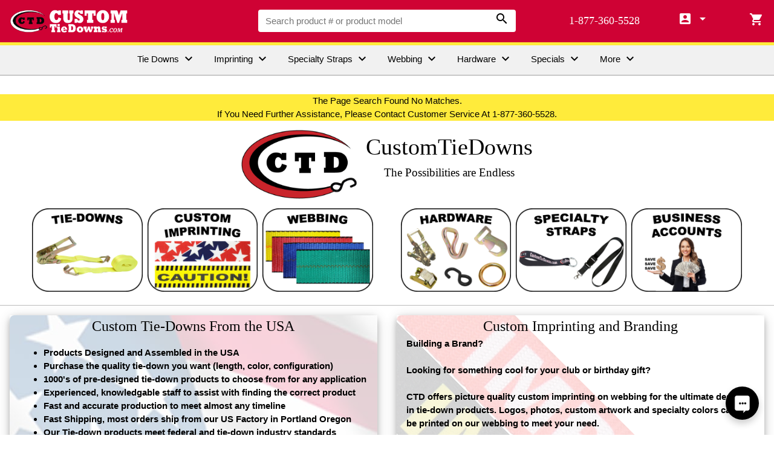

--- FILE ---
content_type: text/html; charset=UTF-8
request_url: https://customtiedowns.com/privacy.php?catlist=1&store=1
body_size: 12305
content:




	<!DOCTYPE HTML>
<html>
<!-----------------------------------------------------------------------------------------
	CustomTieDowns.com Public Head
------------------------------------------------------------------------------------------>
<head>
	
	<!-----------------------------------------------------------------------------------------
		TAG MANAGER
	------------------------------------------------------------------------------------------>
	<!-- Google Tag Manager -->
	<script>(function(w,d,s,l,i){w[l]=w[l]||[];w[l].push({'gtm.start':
	new Date().getTime(),event:'gtm.js'});var f=d.getElementsByTagName(s)[0],
	j=d.createElement(s),dl=l!='dataLayer'?'&l='+l:'';j.async=true;j.src=
	'https://www.googletagmanager.com/gtm.js?id='+i+dl;f.parentNode.insertBefore(j,f);
	})(window,document,'script','dataLayer','GTM-P9987TF');
	
	</script>
	
		
	<!-----------------------------------------------------------------------------------------
		META TAGS
	------------------------------------------------------------------------------------------>
	<meta name="viewport" content="width=device-width, initial-scale=1" />
	<meta charset="UTF-8">
	<meta name="description" content=""/>
	<meta name="keywords" content="" />
	<meta name="referrer" content="no-referrer-when-downgrade">
	
	<!-----------------------------------------------------------------------------------------
		PAGE TITLE
	------------------------------------------------------------------------------------------>
	<title>No Search Match</title>
	
	<!-----------------------------------------------------------------------------------------
		STYLESHEETS
	------------------------------------------------------------------------------------------>
		
	<!----------------------------------------------
		COMMON STYLESHEETS
	----------------------------------------------->

	<link rel="stylesheet" href="https://ctdusa.com/css/w3.css?1769971480">
	<link rel="stylesheet" href="https://fonts.googleapis.com/css?family=Lato">
	<link rel="stylesheet" href="https://fonts.googleapis.com/icon?family=Material+Icons">
	<link rel="stylesheet" href="https://cdnjs.cloudflare.com/ajax/libs/font-awesome/4.7.0/css/font-awesome.min.css">
	<link rel="stylesheet" href="https://ctdusa.com/css/ctd-common.css?1769971480">
	<link rel="stylesheet" href="https://ctdusa.com/css/w3-food-colors.css?1769971480">

	<!-- w3 School Stylesheets
		<link rel="stylesheet" href="https://www.w3schools.com/w3css/4/w3.css">
		<link rel="stylesheet" href="https://www.w3schools.com/lib/w3-colors-safety.css">
		<link rel="stylesheet" href="https://www.w3schools.com/lib/w3-colors-highway.css">
	-->
	
	<!------------------------------------------
		DOMAIN STYLESHEETS
	-----------------------------------------
	<link href="/css/layout.css" rel="stylesheet" type="text/css">-->
	<link href="/css/style.css?1769971480" rel="stylesheet" type="text/css">
	
</head>	
	<body>
		
		<!----------------------------------------------------------------------
			Tag Manager Body Code
		----------------------------------------------------------------------->
		<!-- Google Tag Manager (noscript) -->
		<noscript><iframe src="https://www.googletagmanager.com/ns.html?id=GTM-P9987TF"
		height="0" width="0" style="display:none;visibility:hidden"></iframe></noscript>
		<!-- End Google Tag Manager (noscript) -->

		<!----------------------------------------------------------------------
			Left Menu Code
		----------------------------------------------------------------------->
		

<!-- Left Sidebar Overlay small/medium screens -->
<div class="w3-sidebar w3-bar-block w3-light-grey w3-card w3-animate-left"
     style="display:none;z-index:1000;"
     id="leftSidebar">

    <!-- close button -->
    <button class="w3-bar-item w3-button w3-large w3-border-bottom"
            onclick="closeLeftMenuOver()"
            style="height:70px;">
        <i class="material-icons" style="vertical-align:middle;">&#xE5D2;</i> Close Menu
    </button>

    <!-- static links -->
    <a href="/index.php" class="w3-bar-item w3-button w3-border-bottom">Home</a>

            <!-- Accordion trigger -->
        <a id="btn_lnav_124_sm"
           href="#"
           class="w3-bar-item w3-button w3-border-bottom"
           onclick="w3_open_lacc('lnav_124_sm');return false;">
            Tie Downs            <i class="material-icons" style="vertical-align:bottom;">&#xe5cf;</i>
        </a>

        <!-- Accordion content -->
        <div id="lnav_124_sm"
             class="w3-pale-yellow w3-border-bottom w3-hide">
            <a href="/tie-downs/3-point-tie-downs" class="w3-bar-item w3-button">3 Point Tie-Downs</a><a href="/tie-downs/tie-down-accessories" class="w3-bar-item w3-button">Accessories</a><a href="/tie-downs/anchoring-straps" class="w3-bar-item w3-button">Anchoring Straps</a><a href="/tie-downs/atv-and-motorcycle" class="w3-bar-item w3-button">Atv And Motorcycle</a><a href="/tie-downs/boat-tie-downs" class="w3-bar-item w3-button">Boat And Marine</a><a href="/tie-downs/cam-buckle-tie-downs" class="w3-bar-item w3-button">Cam Buckle Tie-Downs</a><a href="/tie-downs/canoe-and-watersports" class="w3-bar-item w3-button">Canoe & Watersports</a><a href="/tie-downs/car-and-auto" class="w3-bar-item w3-button">Car And Auto</a><a href="/tie-downs/cinch-straps" class="w3-bar-item w3-button">Cinch Straps</a><a href="/tie-downs/circular-straps" class="w3-bar-item w3-button">Circular Straps</a><a href="/tie-downs/e-track-tie-downs" class="w3-bar-item w3-button">E-track Tie-Downs</a><a href="/tie-downs/endless-loop-tie-downs" class="w3-bar-item w3-button">Endless Loop Tie-Downs</a><a href="/tie-downs/flatbed-and-trailer" class="w3-bar-item w3-button">Flatbed And Trailer</a><a href="/tie-downs/hook-and-loop-straps" class="w3-bar-item w3-button">Hook And Loop Straps</a><a href="/tie-downs/l-track-tie-downs" class="w3-bar-item w3-button">L-track Tie-Downs</a><a href="/tie-downs/loop-straps" class="w3-bar-item w3-button">Loop Straps</a><a href="/tie-downs/overcenter-buckle-tie-downs" class="w3-bar-item w3-button">Overcenter Buckle Straps</a><a href="/tie-downs/quick-adjust-tie-downs" class="w3-bar-item w3-button">Quick Adjust Tie-Downs</a><a href="/tie-downs/quick-release-tie-downs" class="w3-bar-item w3-button">Quick Release Tie-Downs</a><a href="/tie-downs/rack-straps" class="w3-bar-item w3-button">Rack-Straps</a><a href="/tie-downs/ratchet-strap-tie-downs" class="w3-bar-item w3-button">Ratchet Straps</a><a href="/tie-downs/replacement-straps" class="w3-bar-item w3-button">Replacement Straps</a><a href="/tie-downs/retractable-ratchet-straps" class="w3-bar-item w3-button">Retractable Ratchet Straps</a><a href="/tie-downs/side-curtain-trailers" class="w3-bar-item w3-button">Side Curtain Trailers</a><a href="/tie-downs/side-release-tie-downs" class="w3-bar-item w3-button">Side Release Tie-Downs</a><a href="/tie-downs/snowmobile" class="w3-bar-item w3-button">Snowmobile</a><a href="/tie-downs/spring-buckle-tie-downs" class="w3-bar-item w3-button">Spring Buckle Tie-Downs</a><a href="/tie-downs/stainless-steel-tie-downs" class="w3-bar-item w3-button">Stainless Steel</a><a href="/tie-downs/strap-extenders" class="w3-bar-item w3-button">Strap Extenders</a><a href="/tie-downs/tarp-straps" class="w3-bar-item w3-button">Tarp Straps</a><a href="/tie-downs/tent-tie-downs" class="w3-bar-item w3-button">Tent Tie-Downs</a><a href="/tie-downs/towing" class="w3-bar-item w3-button">Towing</a><a href="/tie-downs/van-and-truck-interior" class="w3-bar-item w3-button">Van And Truck Interior</a><a href="/tie-downs/winch-straps" class="w3-bar-item w3-button">Winch Straps</a>        </div>
            <!-- Accordion trigger -->
        <a id="btn_lnav_234_sm"
           href="#"
           class="w3-bar-item w3-button w3-border-bottom"
           onclick="w3_open_lacc('lnav_234_sm');return false;">
            Specialty Straps            <i class="material-icons" style="vertical-align:bottom;">&#xe5cf;</i>
        </a>

        <!-- Accordion content -->
        <div id="lnav_234_sm"
             class="w3-pale-yellow w3-border-bottom w3-hide">
            <a href="/specialty-straps/adjustable-straps" class="w3-bar-item w3-button">Adjustable Straps</a><a href="/specialty-straps/belt-straps" class="w3-bar-item w3-button">Belt Straps</a><a href="/specialty-straps/grommet-straps" class="w3-bar-item w3-button">Grommet Straps</a><a href="/specialty-straps/key-chains" class="w3-bar-item w3-button">Key Chains</a><a href="/specialty-straps/lanyards" class="w3-bar-item w3-button">Lanyards</a><a href="/specialty-straps/musical-instrument-straps" class="w3-bar-item w3-button">Musical Instrument Straps</a><a href="/specialty-straps/shoulder-straps" class="w3-bar-item w3-button">Shoulder Straps</a><a href="/specialty-straps/yoga-straps" class="w3-bar-item w3-button">Yoga Straps</a>        </div>
            <!-- Accordion trigger -->
        <a id="btn_lnav_76_sm"
           href="#"
           class="w3-bar-item w3-button w3-border-bottom"
           onclick="w3_open_lacc('lnav_76_sm');return false;">
            Webbing            <i class="material-icons" style="vertical-align:bottom;">&#xe5cf;</i>
        </a>

        <!-- Accordion content -->
        <div id="lnav_76_sm"
             class="w3-pale-yellow w3-border-bottom w3-hide">
            <a href="/webbing/polyester-webbing" class="w3-bar-item w3-button">Polyester Webbing</a><a href="/webbing/sublimated-polyester-webbing" class="w3-bar-item w3-button">Custom Printed Polyester</a><a href="/webbing/nylon-webbing" class="w3-bar-item w3-button">Nylon Webbing</a><a href="/webbing/polypropylene-webbing" class="w3-bar-item w3-button">Polypropylene Webbing</a><a href="/webbing/protective-sleeve" class="w3-bar-item w3-button">Protective Sleeve</a><a href="/webbing/elastic" class="w3-bar-item w3-button">Elastic</a><a href="/webbing/hook-and-loop" class="w3-bar-item w3-button">Hook And Loop</a>        </div>
            <!-- Accordion trigger -->
        <a id="btn_lnav_324_sm"
           href="#"
           class="w3-bar-item w3-button w3-border-bottom"
           onclick="w3_open_lacc('lnav_324_sm');return false;">
            Hardware            <i class="material-icons" style="vertical-align:bottom;">&#xe5cf;</i>
        </a>

        <!-- Accordion content -->
        <div id="lnav_324_sm"
             class="w3-pale-yellow w3-border-bottom w3-hide">
            <a href="/hardware/buckle-hardware" class="w3-bar-item w3-button">Buckle Hardware</a><a href="/hardware/grommets" class="w3-bar-item w3-button">Grommets</a><a href="/hardware/hooks" class="w3-bar-item w3-button">Hooks, Rings & Fittings</a><a href="/hardware/plastic-hardware" class="w3-bar-item w3-button">Plastic Hardware</a>        </div>
            <!-- Accordion trigger -->
        <a id="btn_lnav_392_sm"
           href="#"
           class="w3-bar-item w3-button w3-border-bottom"
           onclick="w3_open_lacc('lnav_392_sm');return false;">
            Specials And Closeouts            <i class="material-icons" style="vertical-align:bottom;">&#xe5cf;</i>
        </a>

        <!-- Accordion content -->
        <div id="lnav_392_sm"
             class="w3-pale-yellow w3-border-bottom w3-hide">
                    </div>
    
    <!-- more static links -->
    <a href="/imprinting.php"          class="w3-bar-item w3-button w3-border-bottom">Custom Imprinting</a>
    <a href="/sewn_loops.php"          class="w3-bar-item w3-button w3-border-bottom">Sewn Loop Styles</a>
    <a href="/stainless_steel.php"     class="w3-bar-item w3-button w3-border-bottom">Stainless Steel</a>
    <a href="/grommets.php"            class="w3-bar-item w3-button w3-border-bottom">Grommet Sizes</a>
    <a href="/tags-labels"             class="w3-bar-item w3-button w3-border-bottom">Tags and Labels</a>
	<a href="/country-of-origin"       class="w3-bar-item w3-button w3-border-bottom">Country of Origin</a>
	<a href="/webbing-comparison"      class="w3-bar-item w3-button w3-border-bottom">Webbing Comparison</a>
	<a href="/webbing-weaves"          class="w3-bar-item w3-button w3-border-bottom">Webbing Weaves</a>
    <a href="/account-application"     class="w3-bar-item w3-button w3-border-bottom" target="_blank">Business Account Application</a>
    <a href="https://ctdusa.com/club-ctd"
       class="w3-bar-item w3-button w3-border-bottom"
       target="_blank">Club CTD Newsletter</a>

    <!-- ================================================================
         My Account accordion (added at the very bottom, per your request)
         ================================================================= -->
    <a id="btn_lnav_account_sm"
       href="#"
       class="w3-bar-item w3-button w3-border-bottom"
       onclick="w3_open_lacc('lnav_account_sm');return false;">
        My&nbsp;Account
        <i class="material-icons" style="vertical-align:bottom;">&#xe5cf;</i>
    </a>

    <div id="lnav_account_sm"
         class="w3-pale-yellow w3-border-bottom w3-hide">

        <!-- account panes -->
        <a href="/account?pane=contacts"    class="w3-bar-item w3-button">Contacts</a>
        <a href="/account?pane=orders"      class="w3-bar-item w3-button">Orders</a>
        <a href="/account?pane=products"    class="w3-bar-item w3-button">Products</a>
        <a href="/account?pane=artwork"     class="w3-bar-item w3-button">Artwork</a>
        <a href="/account?pane=location"    class="w3-bar-item w3-button">Account&nbsp;Location&nbsp;Information</a>
        <a href="/account?pane=information" class="w3-bar-item w3-button">Account&nbsp;Information</a>

        <hr style="margin:4px 0;">

                    <!-- sign-in -->
            <a href="/login"
               class="w3-bar-item w3-button w3-food-cherry w3-small">
                Sign&nbsp;In
            </a>
            </div>

</div>



<!-- Small Screen Overlay for Main section when Sidebar is engaged -->
<div class="w3-overlay" onclick="closeLeftMenuOver()" style="cursor:pointer;z-index:999;" id="myOverlay"></div>		
		<!---------------------------------------------------------------------------------------
		 		--------------------------------------------------------------------------
			 		MAIN Div Container for all viewable page elements
			 	--------------------------------------------------------------------------
		----------------------------------------------------------------------------------------->
		<div id="main"> 
			
			<!----------------------------------------------------------------------
				Top header row including search input
			----------------------------------------------------------------------->
			<!---------------------------------------------------------------------------------
	Message Row 
---------------------------------------------------------------------------------->

<div class="w3-row w3-food-cherry" id="top" style="z-index:900;">
	<!---------------------------------------------------------------------------------
		Header row
	---------------------------------------------------------------------------------->
	<div class="w3-row w3-food-cherry">

		<!---------------------------------------------------------------------------------
			Left most column using 12 column grid, includes logo
		---------------------------------------------------------------------------------->
		<div class="w3-col s2 m2 l4 w3-left">
			<div class="w3-cell-row" style="height:70px;">
				<div class="w3-cell w3-cell-middle w3-hide-small w3-hide-medium">
					<div class="w3-cell-row">
						<!---------------------------------------------------------------------------------
							Logo Div for Large Screens
						---------------------------------------------------------------------------------->
						<div class="w3-cell w3-cell-middle">
							<a href="/" class="w3-hide-small w3-hide-medium">
								<img src="https://images.ctdusa.com/domains/customtiedowns/logo/ctd_logo_stacked_300.png?1769971480" class="w3-margin" style="width:195px;" />
							</a>
						</div>
					</div>
				</div>

				<!---------------------------------------------------------------------------------
					Hamburger Icon for Small & Medium Screens
				---------------------------------------------------------------------------------->
				<div class="w3-cell w3-cell-middle">
					<a class="w3-button w3-food-cherry w3-hover-none w3-xlarge w3-left w3-hide-large" id="navLeftMenu" onclick="openLeftMenuOver()"><i class="material-icons">&#xE5D2;</i></a>
				</div>
			</div>
		</div>

		<!---------------------------------------------------------------------------------
			Middle column using 12 column grid, Includes Search Input
		---------------------------------------------------------------------------------->
		<form id="search" name="search" method="get" action="/search">
		<div class="w3-col s7 m7 l4 w3-center">
			<div class="w3-cell-row" style="height:70px;">

				<!---------------------------------------------------------------------------------
					Search Div for Large Screens
				---------------------------------------------------------------------------------->
				<div class="w3-cell w3-cell-middle">
					<div class="w3-cell-row w3-white w3-round-medium w3-hide-medium w3-hide-small ctd-search-wrap" style="position:relative;">
						<div class="w3-cell w3-cell-middle" style="width:80%;">
							<input name="q"
								   type="text"
								   placeholder="Search product # or product model"
								   autocomplete="off"
								   data-suggest="1"
								   style="padding:.5em .5em .5em .5em;font-size:1em;border:0px;width:100%;margin-left:5px;" />
						</div>
						<div class="w3-cell w3-cell-middle">
							<button type="submit" style="float:right;margin-right:5px;background-color:transparent;border:0;cursor:pointer;"><i class="material-icons">&#xE8B6;</i></button>
						</div>

						<div class="ctd-suggest w3-bar-block w3-card-4 w3-white"
							 style="position:absolute;left:0;right:0;top:100%;display:none;max-height:320px;overflow:auto;z-index:9999;">
						</div>
					</div>
				</div>

				<!---------------------------------------------------------------------------------
					Logo Div for Small & Medium Screens
				---------------------------------------------------------------------------------->
				<div class="w3-cell w3-cell-middle w3-hide-large">
					<a href="/">
						<img src="https://images.ctdusa.com/domains/customtiedowns/logo/ctd_logo_stacked_300.png?1769971480" class="w3-margin" style="width:145px;" />
					</a>
				</div>

			</div>
		</div>
		</form>

		<!---------------------------------------------------------------------------------
			Right column using 12 column grid, Phone & User Login
		---------------------------------------------------------------------------------->
		<div class="w3-col s2 m2 l4 w3-right-align">
			<div class="w3-cell-row" style="height:70px;">

				<!-- Phone number (text on large only, icon on small/medium) -->
				<div class="w3-cell w3-cell-middle">
					<a class="w3-hide-small w3-hide-medium"
					   href="tel:1-877-360-5528"
					   style="padding-right:5px;font-family:ctdFont;font-size:1.2em;text-decoration:none;">
						1-877-360-5528
					</a>

					<a class="w3-hide-large w3-hide-small w3-food-cherry w3-button w3-hover-none"
					   href="tel:1-877-360-5528">
					   <i class="material-icons">phone</i>
					</a>
				</div>

				<!-- My Account (desktop dropdown) -->
				<div class="w3-cell w3-cell-middle w3-dropdown-hover" style="position:relative; z-index:300;">
					
					<button class="w3-button w3-food-cherry w3-hover-white w3-hide-small w3-hide-medium"
							style="padding:0 8px;font-size:1.2em;">
						<i class="material-icons">&#xE851;</i>
						<i class="material-icons">arrow_drop_down</i>
					</button>

					<div class="w3-dropdown-content w3-bar-block w3-card-4 w3-hide-small w3-hide-medium"
						 style="right:0;left:auto;min-width:160px;">
						<a href="/account?pane=contacts"    class="w3-bar-item w3-button">Contacts</a>
						<a href="/account?pane=orders"      class="w3-bar-item w3-button">Orders</a>
						<a href="/account?pane=products"    class="w3-bar-item w3-button">Products</a>
						<a href="/account?pane=artwork"     class="w3-bar-item w3-button">Artwork</a>
						<a href="/account?pane=location"     class="w3-bar-item w3-button">Account&nbsp;Location&nbsp;Information</a>
						<a href="/account?pane=information" class="w3-bar-item w3-button">Account&nbsp;Information</a>
						<hr style="margin:4px 0;">

													<a href="/login" class="w3-bar-item w3-button w3-food-cherry w3-small">
								Sign In
							</a>
											</div>

					<a href="/account" class="w3-hide-large">
					  <i class="material-icons">&#xE851;</i>
					</a>
				</div>

				<!-- Cart icon (all sizes) -->
				<div class="w3-cell w3-cell-middle">
					<a href="https://www.romancart.com/cart.asp?storeid=47578" class="w3-button w3-food-cherry w3-hover-none w3-right"><i class="material-icons">&#xE8CC;</i></a>
				</div>

			</div>
		</div>

	</div> <!-- EOF header row Div -->

	<!---------------------------------------------------------------------------------
		Search Div for Small & Medium Screens
	---------------------------------------------------------------------------------->
	<form id="search" name="search" method="get" action="/search">
	<div class="w3-cell-row w3-food-cherry w3-hide-large" style="height:50px;padding:0 20px;">
		<div class="w3-cell w3-cell-middle">
			<div class="w3-cell-row w3-white w3-round-medium ctd-search-wrap" style="position:relative;">
				<div class="w3-cell w3-cell-middle" style="width:80%;">
					<input name="q"
						   type="text"
						   placeholder="Search product # or model"
						   autocomplete="off"
						   data-suggest="1"
						   style="padding:.5em .5em .5em .5em;font-size:1em;border:0px;width:100%;margin-left:5px;" />
				</div>
				<div class="w3-cell w3-cell-middle">
					<button type="submit" style="float:right;margin-right:5px;background-color:transparent;border:0;cursor:pointer;"><i class="material-icons">&#xE8B6;</i></button>
				</div>

				<div class="ctd-suggest w3-bar-block w3-card-4 w3-white"
					 style="position:absolute;left:0;right:0;top:100%;display:none;max-height:320px;overflow:auto;z-index:9999;">
				</div>
			</div>
		</div>
	</div>
	</form>

	<script>
	(function () {

		function debounce(fn, wait) {
			var t = null;
			return function () {
				var ctx = this, args = arguments;
				clearTimeout(t);
				t = setTimeout(function () { fn.apply(ctx, args); }, wait);
			};
		}

		function closeBox(box) {
			if (!box) return;
			box.style.display = 'none';
			box.innerHTML = '';
			box._activeIndex = -1;
		}

		function updateActive(box) {
			var links = box.querySelectorAll('a.ctd-suggest-item');
			for (var i = 0; i < links.length; i++) {
				if (i === box._activeIndex) links[i].classList.add('w3-light-grey');
				else links[i].classList.remove('w3-light-grey');
			}
		}

		function getBoxForInput(input) {
			var wrap = input.closest('.ctd-search-wrap');
			if (!wrap) return null;
			return wrap.querySelector('.ctd-suggest');
		}

		function buildSuggestUrl(q) {
			return window.location.pathname + '?ajax=suggest&q=' + encodeURIComponent(q);
		}

		// Prevent blur from closing dropdown before click finishes (fixes some browsers)
		var mouseDownInSuggest = false;

		document.addEventListener('mousedown', function (e) {
			if (e && e.target && e.target.closest) {
				mouseDownInSuggest = !!e.target.closest('.ctd-suggest');
			}
		});

		document.addEventListener('mouseup', function () {
			mouseDownInSuggest = false;
		});

		document.addEventListener('touchstart', function (e) {
			if (e && e.target && e.target.closest) {
				mouseDownInSuggest = !!e.target.closest('.ctd-suggest');
			}
		}, { passive: true });

		document.addEventListener('touchend', function () {
			mouseDownInSuggest = false;
		}, { passive: true });

		var inputs = document.querySelectorAll('input[name="q"][data-suggest="1"]');

		for (var n = 0; n < inputs.length; n++) {
			(function (input) {

				var box = getBoxForInput(input);
				if (!box) return;

				var runFetch = debounce(function () {

					var q = (input.value || '').trim();
					if (q.length < 2) {
						closeBox(box);
						return;
					}

					fetch(buildSuggestUrl(q), { credentials: 'same-origin' })
						.then(function (r) { return r.text(); })
						.then(function (txt) {

							box.innerHTML = txt;
							box._activeIndex = -1;

							var links = box.querySelectorAll('a.ctd-suggest-item');
							if (!links.length) {
								closeBox(box);
								return;
							}

							for (var i = 0; i < links.length; i++) {
								(function (idx) {
									links[idx].addEventListener('mouseenter', function () {
										box._activeIndex = idx;
										updateActive(box);
									});
								})(i);
							}

							box.style.display = 'block';
						})
						.catch(function () {
							closeBox(box);
						});

				}, 150);

				input.addEventListener('input', runFetch);

				input.addEventListener('focus', function () {
					if ((input.value || '').trim().length >= 2) runFetch();
				});

				input.addEventListener('keydown', function (e) {

					if (box.style.display !== 'block') return;

					var links = box.querySelectorAll('a.ctd-suggest-item');
					if (!links.length) return;

					if (e.key === 'ArrowDown') {
						e.preventDefault();
						box._activeIndex = (box._activeIndex + 1) % links.length;
						updateActive(box);
					} else if (e.key === 'ArrowUp') {
						e.preventDefault();
						box._activeIndex = (box._activeIndex - 1 + links.length) % links.length;
						updateActive(box);
					} else if (e.key === 'Enter') {
						if (box._activeIndex >= 0 && links[box._activeIndex]) {
							e.preventDefault();
							window.location.href = links[box._activeIndex].href;
						}
					} else if (e.key === 'Escape') {
						closeBox(box);
					}
				});

				input.addEventListener('blur', function () {
					setTimeout(function () {
						if (mouseDownInSuggest) return;
						closeBox(box);
					}, 150);
				});

				document.addEventListener('click', function (e) {
					if (e.target === input) return;
					if (box.contains(e.target)) return;
					closeBox(box);
				});

			})(inputs[n]);
		}

	})();
	</script>


</div>

<div class="w3-row w3-yellow" style="height:5px;"></div>
<!---------------------------------------------------------------------------------
	Menu Row 
---------------------------------------------------------------------------------->
<div class="w3-row w3-hide-small w3-hide-medium" style="border-bottom:1px solid #9e9e9e;z-index:900;">
	
	<!----------------------------
		Horizontal Bar Buttons 
	----------------------------->
	<div class="w3-center w3-light-grey">
		<div class="w3-bar w3-light-grey">
							
					<a id="navbtn_large124" class="w3-bar-item navbtn" onClick="w3_open_nav('large124')" style="padding: 10px 15px 9px 15px;text-align:center;">
						Tie Downs <i class="material-icons" style="vertical-align:bottom;">&#xe5cf;</i>
					</a>

								<a id="navbtn_largeimprinting" class="w3-bar-item navbtn" onClick="location.href='/imprinting'" style="padding: 10px 15px 9px 15px;text-align:center;">
						Imprinting <i class="material-icons" style="vertical-align:bottom;">&#xe5cf;</i>
					</a>
								
					<a id="navbtn_large234" class="w3-bar-item navbtn" onClick="w3_open_nav('large234')" style="padding: 10px 15px 9px 15px;text-align:center;">
						Specialty Straps <i class="material-icons" style="vertical-align:bottom;">&#xe5cf;</i>
					</a>

							
					<a id="navbtn_large76" class="w3-bar-item navbtn" onClick="w3_open_nav('large76')" style="padding: 10px 15px 9px 15px;text-align:center;">
						Webbing <i class="material-icons" style="vertical-align:bottom;">&#xe5cf;</i>
					</a>

							
					<a id="navbtn_large324" class="w3-bar-item navbtn" onClick="w3_open_nav('large324')" style="padding: 10px 15px 9px 15px;text-align:center;">
						Hardware <i class="material-icons" style="vertical-align:bottom;">&#xe5cf;</i>
					</a>

								<a id="navbtn_large392" class="w3-bar-item navbtn" onClick="location.href='/specials'" style="padding: 10px 15px 9px 15px;text-align:center;">
						Specials <i class="material-icons" style="vertical-align:bottom;">&#xe5cf;</i>
					</a>
					
						
			<!-- Large Nav Button for miscellaneous categories and pages -->
			<a id="navbtn_largemore" class="w3-bar-item navbtn" onClick="w3_open_nav('largemore')" style="padding: 10px 15px 9px 15px;text-align:center;">More <i class="material-icons" style="vertical-align:bottom;">&#xe5cf;</i>
			</a>
		</div>
	</div>
	
	<!------------------------------
		Sub Menus for Bar Buttons 
	------------------------------->
		
		<div id="nav_large124" class="w3-bar-block navex" style="display:none;">
			
			<div class="w3-row w3-padding w3-light-gray w3-card-4" style="border-bottom:3px #000 solid;">
			
				<span onclick="w3_close_nav('large124')" class="w3-button w3-medium w3-right w3-food-cherry" style="position:absolute;right:20px;font-weight:bold;">×</span>

				<!-- Content inside Sub Menu -->
				<div class="w3-row" style="padding:24px 48px">
					<h3>
						<a href="/tie-downs" >Tie Downs</a>
					</h3>
					<div class="w3-col l4" >
						<a href="/tie-downs/3-point-tie-downs" class="w3-bar-item w3-button">3 Point Tie-Downs</a><a href="/tie-downs/tie-down-accessories" class="w3-bar-item w3-button">Accessories</a><a href="/tie-downs/anchoring-straps" class="w3-bar-item w3-button">Anchoring Straps</a><a href="/tie-downs/atv-and-motorcycle" class="w3-bar-item w3-button">Atv And Motorcycle</a><a href="/tie-downs/boat-tie-downs" class="w3-bar-item w3-button">Boat And Marine</a><a href="/tie-downs/cam-buckle-tie-downs" class="w3-bar-item w3-button">Cam Buckle Tie-Downs</a><a href="/tie-downs/canoe-and-watersports" class="w3-bar-item w3-button">Canoe & Watersports</a><a href="/tie-downs/car-and-auto" class="w3-bar-item w3-button">Car And Auto</a><a href="/tie-downs/cinch-straps" class="w3-bar-item w3-button">Cinch Straps</a><a href="/tie-downs/circular-straps" class="w3-bar-item w3-button">Circular Straps</a><a href="/tie-downs/e-track-tie-downs" class="w3-bar-item w3-button">E-track Tie-Downs</a><a href="/tie-downs/endless-loop-tie-downs" class="w3-bar-item w3-button">Endless Loop Tie-Downs</a></div><div class="w3-col l4"><a href="/tie-downs/flatbed-and-trailer" class="w3-bar-item w3-button">Flatbed And Trailer</a><a href="/tie-downs/hook-and-loop-straps" class="w3-bar-item w3-button">Hook And Loop Straps</a><a href="/tie-downs/l-track-tie-downs" class="w3-bar-item w3-button">L-track Tie-Downs</a><a href="/tie-downs/loop-straps" class="w3-bar-item w3-button">Loop Straps</a><a href="/tie-downs/overcenter-buckle-tie-downs" class="w3-bar-item w3-button">Overcenter Buckle Straps</a><a href="/tie-downs/quick-adjust-tie-downs" class="w3-bar-item w3-button">Quick Adjust Tie-Downs</a><a href="/tie-downs/quick-release-tie-downs" class="w3-bar-item w3-button">Quick Release Tie-Downs</a><a href="/tie-downs/rack-straps" class="w3-bar-item w3-button">Rack-Straps</a><a href="/tie-downs/ratchet-strap-tie-downs" class="w3-bar-item w3-button">Ratchet Straps</a><a href="/tie-downs/replacement-straps" class="w3-bar-item w3-button">Replacement Straps</a><a href="/tie-downs/retractable-ratchet-straps" class="w3-bar-item w3-button">Retractable Ratchet Straps</a><a href="/tie-downs/side-curtain-trailers" class="w3-bar-item w3-button">Side Curtain Trailers</a></div><div class="w3-col l4"><a href="/tie-downs/side-release-tie-downs" class="w3-bar-item w3-button">Side Release Tie-Downs</a><a href="/tie-downs/snowmobile" class="w3-bar-item w3-button">Snowmobile</a><a href="/tie-downs/spring-buckle-tie-downs" class="w3-bar-item w3-button">Spring Buckle Tie-Downs</a><a href="/tie-downs/stainless-steel-tie-downs" class="w3-bar-item w3-button">Stainless Steel</a><a href="/tie-downs/strap-extenders" class="w3-bar-item w3-button">Strap Extenders</a><a href="/tie-downs/tarp-straps" class="w3-bar-item w3-button">Tarp Straps</a><a href="/tie-downs/tent-tie-downs" class="w3-bar-item w3-button">Tent Tie-Downs</a><a href="/tie-downs/towing" class="w3-bar-item w3-button">Towing</a><a href="/tie-downs/van-and-truck-interior" class="w3-bar-item w3-button">Van And Truck Interior</a><a href="/tie-downs/winch-straps" class="w3-bar-item w3-button">Winch Straps</a>					</div>
				</div>
			</div>
			
			<div class="w3-row" style="position:absolute;display:block;width:100%;height:2000px;background-color:rgba(0,0,0,0.5);z-index:900;cursor:pointer;" onClick="w3_close_nav_all();"></div>
			
		</div>
	
		
		<div id="nav_large234" class="w3-bar-block navex" style="display:none;">
			
			<div class="w3-row w3-padding w3-light-gray w3-card-4" style="border-bottom:3px #000 solid;">
			
				<span onclick="w3_close_nav('large234')" class="w3-button w3-medium w3-right w3-food-cherry" style="position:absolute;right:20px;font-weight:bold;">×</span>

				<!-- Content inside Sub Menu -->
				<div class="w3-row" style="padding:24px 48px">
					<h3>
						<a href="/specialty-straps" >Specialty Straps</a>
					</h3>
					<div class="w3-col l4" >
						<a href="/specialty-straps/adjustable-straps" class="w3-bar-item w3-button">Adjustable Straps</a><a href="/specialty-straps/belt-straps" class="w3-bar-item w3-button">Belt Straps</a><a href="/specialty-straps/grommet-straps" class="w3-bar-item w3-button">Grommet Straps</a><a href="/specialty-straps/key-chains" class="w3-bar-item w3-button">Key Chains</a><a href="/specialty-straps/lanyards" class="w3-bar-item w3-button">Lanyards</a><a href="/specialty-straps/musical-instrument-straps" class="w3-bar-item w3-button">Musical Instrument Straps</a><a href="/specialty-straps/shoulder-straps" class="w3-bar-item w3-button">Shoulder Straps</a><a href="/specialty-straps/yoga-straps" class="w3-bar-item w3-button">Yoga Straps</a>					</div>
				</div>
			</div>
			
			<div class="w3-row" style="position:absolute;display:block;width:100%;height:2000px;background-color:rgba(0,0,0,0.5);z-index:900;cursor:pointer;" onClick="w3_close_nav_all();"></div>
			
		</div>
	
		
		<div id="nav_large76" class="w3-bar-block navex" style="display:none;">
			
			<div class="w3-row w3-padding w3-light-gray w3-card-4" style="border-bottom:3px #000 solid;">
			
				<span onclick="w3_close_nav('large76')" class="w3-button w3-medium w3-right w3-food-cherry" style="position:absolute;right:20px;font-weight:bold;">×</span>

				<!-- Content inside Sub Menu -->
				<div class="w3-row" style="padding:24px 48px">
					<h3>
						<a href="/webbing" >Webbing</a>
					</h3>
					<div class="w3-col l4" >
						<a href="/webbing/polyester-webbing" class="w3-bar-item w3-button">Polyester Webbing</a><a href="/webbing/sublimated-polyester-webbing" class="w3-bar-item w3-button">Custom Printed Polyester</a><a href="/webbing/nylon-webbing" class="w3-bar-item w3-button">Nylon Webbing</a><a href="/webbing/polypropylene-webbing" class="w3-bar-item w3-button">Polypropylene Webbing</a><a href="/webbing/protective-sleeve" class="w3-bar-item w3-button">Protective Sleeve</a><a href="/webbing/elastic" class="w3-bar-item w3-button">Elastic</a><a href="/webbing/hook-and-loop" class="w3-bar-item w3-button">Hook And Loop</a>					</div>
				</div>
			</div>
			
			<div class="w3-row" style="position:absolute;display:block;width:100%;height:2000px;background-color:rgba(0,0,0,0.5);z-index:900;cursor:pointer;" onClick="w3_close_nav_all();"></div>
			
		</div>
	
		
		<div id="nav_large324" class="w3-bar-block navex" style="display:none;">
			
			<div class="w3-row w3-padding w3-light-gray w3-card-4" style="border-bottom:3px #000 solid;">
			
				<span onclick="w3_close_nav('large324')" class="w3-button w3-medium w3-right w3-food-cherry" style="position:absolute;right:20px;font-weight:bold;">×</span>

				<!-- Content inside Sub Menu -->
				<div class="w3-row" style="padding:24px 48px">
					<h3>
						<a href="/hardware" >Hardware</a>
					</h3>
					<div class="w3-col l4" >
						<a href="/hardware/buckle-hardware" class="w3-bar-item w3-button">Buckle Hardware</a><a href="/hardware/grommets" class="w3-bar-item w3-button">Grommets</a><a href="/hardware/hooks" class="w3-bar-item w3-button">Hooks, Rings & Fittings</a><a href="/hardware/plastic-hardware" class="w3-bar-item w3-button">Plastic Hardware</a>					</div>
				</div>
			</div>
			
			<div class="w3-row" style="position:absolute;display:block;width:100%;height:2000px;background-color:rgba(0,0,0,0.5);z-index:900;cursor:pointer;" onClick="w3_close_nav_all();"></div>
			
		</div>
	
		
		<div id="nav_large392" class="w3-bar-block navex" style="display:none;">
			
			<div class="w3-row w3-padding w3-light-gray w3-card-4" style="border-bottom:3px #000 solid;">
			
				<span onclick="w3_close_nav('large392')" class="w3-button w3-medium w3-right w3-food-cherry" style="position:absolute;right:20px;font-weight:bold;">×</span>

				<!-- Content inside Sub Menu -->
				<div class="w3-row" style="padding:24px 48px">
					<h3>
						<a href="/specials" >Specials And Closeouts</a>
					</h3>
					<div class="w3-col l4" >
											</div>
				</div>
			</div>
			
			<div class="w3-row" style="position:absolute;display:block;width:100%;height:2000px;background-color:rgba(0,0,0,0.5);z-index:900;cursor:pointer;" onClick="w3_close_nav_all();"></div>
			
		</div>
	
		
	<!-- Sub Buttons for miscellaneous categories and pages -->
	<div id="nav_largemore" class="w3-bar-block navex" style="display:none;">
			
		<div class="w3-row w3-padding w3-light-gray w3-card-4" style="border-bottom:3px #000 solid;">

			<span onclick="w3_close_nav('largemore')" class="w3-button w3-medium w3-right w3-food-cherry" style="position:absolute;right:20px;font-weight:bold;">×</span>

			<!-- Content inside Sub Menu -->
			<div class="w3-row" style="padding:24px 48px">
				
				<div class="w3-col l4" >
					<h3>Information Pages</h3>
					<a href="imprinting" class="w3-bar-item w3-button">Custom Imprinting</a>
					<a href="sewn-loops" class="w3-bar-item w3-button">Sewn Loop Styles</a>
					<a href="stainless-steel" class="w3-bar-item w3-button">Stainless Steel</a>
					<a href="grommet-sizes" class="w3-bar-item w3-button">Grommet Sizes</a>
					<a href="tags-labels" class="w3-bar-item w3-button">Tags and Labels</a>
					<a href="country-of-origin" class="w3-bar-item w3-button">Country of Origin</a>
					<a href="webbing-comparison" class="w3-bar-item w3-button">Webbing Comparison</a>
					<a href="webbing-weaves" class="w3-bar-item w3-button">Webbing Weaves</a>
					
				</div>
				
				<div class="w3-col l4" >
					<h3>Account Pages</h3>
					<a href="account-application" class="w3-bar-item w3-button" target="_blank">Business Account Login</a>
					<a href="account-application" class="w3-bar-item w3-button" target="_blank">Business Account Application</a>
					<a href="https://ctdusa.com/club-ctd" class="w3-bar-item w3-button" target="_blank">Club CTD Newsletter</a>
				</div>
			</div>
		</div>

		<div class="w3-row" style="position:absolute;display:block;width:100%;height:2000px;background-color:rgba(0,0,0,0.5);z-index:1000;cursor:pointer;" onClick="w3_close_nav_all();"></div>

	</div>


</div>
<!-- Div to Center and limit Large screens at 1140px -->
<div class="w3-row">

	<!-- Content -->
	<!---------------------------------------------------------------------------------
		Page Title Banner
	---------------------------------------------------------------------------------->

	<div id="title_banner" class="w3-row w3-margin-top w3-center">
		
		<p class="w3-yellow">The Page Search Found No Matches.<br />If You Need Further Assistance, Please Contact Customer Service At 1-877-360-5528.</p>		
		<div class="w3-row w3-hide-small w3-hide-medium w3-margin-bottom">
			<img src="https://images.ctdusa.com/generic/logo/ctd_logo_red_black_500.jpg" style="width:15%;max-width:300px;display:inline-block;margin-right:10px;vertical-align:top;"/>
			
			<div style="text-align:center;display:inline-block;"><span style="font-size:clamp(2vw, 3vw, 3.5vw);font-family:ctdFont;">CustomTieDowns</span><br /><span style="font-size:clamp(1vw, 1.5vw, 2vw);font-family:ctdFont;">The Possibilities are Endless</span></div>
		</div>
		<div class="w3-row w3-hide-large w3-margin-bottom" style="font-family:ctdFont;font-size:clamp(3.5vw, 4vw, 5vw);">The Possibilities are Endless</div>
		
		<div class="w3-row" style="max-width:1220px;display:inline-block;text-decoration:none;">
			<div class="w3-col s12 m6 w3-margin-bottom">
				<a href="/tie-downs">
					<img src="https://images.ctdusa.com/pages/index/tie-downs.png?1769971480" style="width:30%;max-width:200px;"/></a>
				<a href="/imprinting">
					<img src="https://images.ctdusa.com/pages/index/custom-imprinting.png?1769971480" style="width:30%;max-width:200px;margin:0 4px 0 4px;"/></a>
				<a href="/webbing">
					<img src="https://images.ctdusa.com/pages/index/webbing.png?1769971480" style="width:30%;max-width:200px;"/></a>
			</div>
			<div class="w3-col s12 m6">
				<a href="/hardware">
					<img src="https://images.ctdusa.com/pages/index/hardware.png?1769971480" style="width:30%;max-width:200px;"/></a>
				<a href="/specialty-straps">
					<img src="https://images.ctdusa.com/pages/index/specialty.png?1769971480" style="width:30%;max-width:200px;margin:0 4px 0 4px;"/></a>
				<a href="/account-application">
					<img src="https://images.ctdusa.com/pages/index/business-accounts.png?1769971480" style="width:30%;max-width:200px;"/></a>
			</div>
		</div>
	</div>

	<!----------------------------------------------------------------------
		All content below Title Banner
	----------------------------------------------------------------------->
	<span id="content_top"></span>
	<div id="content" class="w3-row">

		<!---------------------------------------------------------------------------------
			Main content for all Screens
		---------------------------------------------------------------------------------->
		<div class="w3-row">
			<div class="w3-col s12 m12 l6 w3-hover-border-red" onclick="location.href='/tie-downs';" style="cursor:pointer;">
				<div class="w3-center w3-card-4 w3-round-large w3-margin " style="background-image:url(https://images.ctdusa.com/generic/usa/us-flag.jpg);">
					<div style="background-color: rgba(255,255,255,0.80);height:100%;min-height:300px;padding:0 16px 16px 16px;">
						<span class="w3-xlarge" style="text-align:center;font-family:ctdFont;">Custom Tie-Downs From&nbsp;the&nbsp;USA</span>
						<ul style="text-align:left;font-weight:bold;">
							<li>Products Designed and Assembled in the USA</li>
							<li>Purchase the quality tie-down you want (length, color, configuration)</li>
							<li>1000's of pre-designed tie-down products to choose from for any application</li>
							<li>Experienced, knowledgable staff to assist with finding the correct product</li>
							<li>Fast and accurate production to meet almost any timeline</li>
							<li>Fast Shipping, most orders ship from our US Factory in Portland Oregon</li>
							<li>Our Tie-down products meet federal and tie-down industry standards</li>
							<li>CTD is a certified testing facility. You can trust our strength ratings to be accurate.</li>
						</ul>
						<span class="w3-xlarge" style="text-align:center;font-family:ctdFont;">Tap for Tie-Down Categories</span>
					</div>
				</div>
			</div>
			<div class="w3-col s12 m12 l6" onclick="location.href='/imprinting';" style="cursor:pointer;">
				<div class="w3-center w3-card-4 w3-round-large w3-margin" style="background-image:url(https://images.ctdusa.com/pages/sublimation/your-imprint-here-black-red.png);background-color:white;background-repeat:no-repeat;">
					<div style="background-color: rgba(255,255,255,0.80);height:100%;min-height:300px;padding:0 16px 16px 16px;">
						<span class="w3-xlarge" style="text-align:center;font-family:ctdFont;">Custom Imprinting and Branding</span><br />
						<div style="text-align:left;font-weight:bold;">
							Building a Brand?<br /><br />
							Looking for something cool for your club or birthday gift?<br /><br />
							CTD offers picture quality custom imprinting on webbing for the ultimate designs in tie-down products.  Logos, photos, custom artwork and specialty colors can all be printed on our webbing to meet your need.<br /><br />
							Not interested in imprinted webbing, we also offer custom tags, labels and stickers that can be added to products to make them work for your brand.
						</div>
						<span class="w3-xlarge" style="text-align:center;font-family:ctdFont;">Tap for Imprinting Information</span>
					</div>
				</div>
			</div>
		</div>
		<div class="w3-row">
			<div class="w3-col s12 m12 l6">
				<div class="w3-center w3-card-4 w3-round-large w3-margin" style="">
					<div style="background-color: rgba(255,255,255,0.70);height:100%;min-height:300px;padding:0 16px 16px 16px;">
						<span class="w3-xlarge" style="text-align:center;font-family:ctdFont;">
							OEM, Retail and Custom Packaging Solutions
						</span><br />
						<div style="text-align:left;font-weight:bold;">
							Need help taking a product from design to finished packaging?  Do you have your own product design, but not sure where to produce it?<br /><br />
							We can do all the hard parts for you.  CTD has full service production options from raw material sourcing, production, finished retail packaging and custom shipping cartons.<br /><br />
							Retail packaging such as polybags, clamshells and retail boxes are just some of the options. We also offer marketing products like master packs and shipper displays.<br><br>
   							We are a "solutions" company where the possibilities are endless.  Let CTD help you bring your next great idea to market!
						</div>
						<img src="https://images.ctdusa.com/pages/packaging/retail-packaging.jpg" style="padding-top:8px;width:70%;" />
					</div>
				</div>
			</div>
			<div class="w3-col s12 m12 l6" onclick="location.href='/webbing';" style="cursor:pointer;">
				<div class="w3-center w3-card-4 w3-round-large w3-margin" style="">
					<div style="background-color: rgba(255,255,255,0.70);height:100%;min-height:300px;padding:0 16px 16px 16px;">
						<span class="w3-xlarge" style="text-align:center;font-family:ctdFont;">
							Webbing and Cut Straps
						</span>
						<br />
						<div style="text-align:left;font-weight:bold;">
							Webbing and webbing products are one of our specialties here at CTD.  We have an industry leading selection of webbing that includes the most popular materials: polyester, nylon and polypropylene.<br><br>
							It doesn't stop there, under each of those yarn types, we offer different widths, weaves, strengths and colors.  We also provide options that include Berry Compliant webbing (for military), US Made webbing and imported versions.<br><br>
     						Looking for a really special webbing, like Kevlar or Dyneema?  Need your webbing to be fire resistant or limited stretch, we offer those as special order items.<br><br>
							Finally, looking for cut pieces of webbing at a specific length?  We offer custom cutting services that both cuts and sears straps at a specific length.
						</div>
						<div>
							<img src="https://images.ctdusa.com/products/3471.jpg" style="width:30%;"/>
							<img src="https://images.ctdusa.com/products/6539.jpg" style="width:30%;"/>
							<img src="https://images.ctdusa.com/products/4154.jpg" style="width:30%;"/>
						</div>
						<span class="w3-xlarge" style="text-align:center;font-family:ctdFont;">Tap for Webbing Options</span>
					</div>
				</div>
			</div>
		</div>
		<div class="w3-row">
			<div class="w3-col s12 m12 l6">
				<div class="w3-center w3-card-4 w3-round-large w3-margin" style="">
					<div style="background-color: rgba(255,255,255,0.70);height:100%;min-height:300px;padding:0 16px 16px 16px;">
						<span class="w3-xlarge" style="text-align:center;font-family:ctdFont;">
							High Volume Production and Sourcing
						</span><br />
						<div style="text-align:left;font-weight:bold;">
							One of the biggest hurdles a growing product line can face is scalability when sales increase.  To provide a scalable solution for our customers, CTD offers both U.S. based production and foreign import options for many of our products.<br><br>
							Domestic production is available for small jobs all the way up to high volume production.  Keeping the production in the U.S. provides shorter production times and more flexibility to meet the customer's needs.<br><br>
							If the job may be better suited for foreign production, we have long term partnerships with multiple overseas manufacturers to provide access to increased production.<br><br>
							No job is too small or large and we are happy to provide options. Reach out to our sales team for more information.   
						</div>
						<img src="https://images.ctdusa.com/pages/production/sewing-machine-large.jpg" style="width:30%;"/>
						<img src="https://images.ctdusa.com/pages/production/sewing-machine-small.jpg" style="width:30%;"/>
					</div>
				</div>
			</div>
			<div class="w3-col s12 m12 l6" onclick="location.href='/hardware';" style="cursor:pointer;">
				<div class="w3-center w3-card-4 w3-round-large w3-margin" style="">
					<div style="background-color: rgba(255,255,255,0.70);height:100%;min-height:300px;padding:0 16px 16px 16px;">
						<span class="w3-xlarge" style="text-align:center;font-family:ctdFont;">
							Buckles, Hooks, Rings, Fittings and Hardware
						</span>
						<br />
						<div style="text-align:left;font-weight:bold;">
							As a leading manufacturer of Custom Tie-Downs, we offer hundreds of different tie-down hardware options.  Ratchets, cam buckles, hooks, rings, fittings and many unique hardware items to meet nearly any application.<br><br>
							We sell these components separately and of course produce custom tie-down products using them.  We offer strength ratings and specifications for our hardware to help customers ensure they are purchasing the correct item.<br><br>
							Need help selecting, our sales staff is very knowledgable and can assist with choosing the right product for your application. 
						</div>
						<div>
							<img src="https://images.ctdusa.com/products/2581.jpg" style="width:25%;"/>
							<img src="https://images.ctdusa.com/products/2579.jpg" style="width:25%;"/>
							<img src="https://images.ctdusa.com/products/2608.jpg" style="width:25%;"/>
						</div>
						<span class="w3-xlarge" style="text-align:center;font-family:ctdFont;">Tap for Hardware Components</span>
					</div>	
				</div>
			</div>
		</div>
		<div class="w3-row">
			<div class="w3-col s12 m12 l6">
				<div class="w3-center w3-card-4 w3-round-large w3-margin" style="">
					<div style="background-color: rgba(255,255,255,0.70);height:100%;min-height:300px;padding:0 16px 16px 16px;">
						<span class="w3-xlarge" style="text-align:center;font-family:ctdFont;">
							Testing and Engineering Services
						</span>
						<br />
						<div style="text-align:left;font-weight:bold;">
							CTD is a certified strength testing facility.  Our in-house testing allows us to ensure our products meet the noted strengths and meet or exceed DOT standards.<br><br>
							We also offer testing and engineering services to our customers for their unique assemblies.  If you have a design, but don't have the ability to produce and test it, let CTD assist you.
						</div>
						<div class="w3-margin-top">
							<img src="https://images.ctdusa.com/pages/testing/testing-chart.jpg" style="width:50%;"/>
						</div>
					</div>	
				</div>
			</div>
			<div class="w3-col s12 m12 l6" onclick="location.href='/specialty-straps';" style="cursor:pointer;">
				<div class="w3-center w3-card-4 w3-round-large w3-margin" style="">
					<div style="background-color: rgba(255,255,255,0.70);height:100%;min-height:300px;padding:0 16px 16px 16px;">
						<span class="w3-xlarge" style="text-align:center;font-family:ctdFont;">
							Specialty Products
						</span>
						<br />
						<div style="text-align:left;font-weight:bold;">
							Wondering if CTD makes anything other than tie-downs, the answer is YES!  We offer many specialized products not related to securing cargo.<br><br>
							Some of our most popular specialty products are designed for yoga, musical instruments, key chains, lanyards, shoulder straps and belts to just name a few.
						</div>
						<div class="w3-margin-top">
							<img src="https://images.ctdusa.com/categories/304/badge.png" style="width:22%;"/>
							<img src="https://images.ctdusa.com/categories/236/badge.png" style="width:22%;"/>
							<img src="https://images.ctdusa.com/categories/365/badge.png" style="width:22%;"/>
							<img src="https://images.ctdusa.com/categories/366/badge.png" style="width:22%;"/>
						</div>
						<span class="w3-xlarge" style="text-align:center;font-family:ctdFont;"><br>Tap for Specialty Products</span>
					</div>	
				</div>
			</div>
						
		</div>

	</div><!-- EOF Content DIV </div> --><!-- EOF Content -->
	
</div><!-- EOF Auto Div -->


<!-----------------------------------------------------------------------------------------
	Contacts and Social Media
------------------------------------------------------------------------------------------>
<div class="w3-auto w3-row-padding" id="contact">
	<div class="w3-center w3-padding-32">
		<span class="w3-xlarge w3-bottombar w3-border-dark-grey w3-padding-16">Contact Us</span>
	</div>
	
	<div class="w3-center">	
		<div class="w3-col s12 m12 l6 w3-padding">
			 <div class="w3-card w3-padding-32">
				<span class="w3-large">PHONE:<br /><a href="tel:18773605528">1-877-360-5528</a></span>
			</div>
		</div>
		<div class="w3-col s12 m12 l6 w3-padding">
			<div class="w3-card w3-padding-32">
				<span class="w3-large">Email:<br /><a href="mailto:sales@customtiedowns.com">sales@customtiedowns.com</a></span>
			</div>
		</div>
	</div>
	<div class="w3-center" id="create_contact">
		<div class="w3-col s12 m12 l12 w3-padding">
						
			 <div class="w3-card w3-padding">
				<a onclick="document.getElementById('join_club_ctd_modal').style.display='block'" style="cursor:pointer;">
					<img src="https://images.ctdusa.com/domains/ctdusa/club-ctd/club-ctd-beach-umbrella.png" style="max-width:400px;width:95%;" />
					<p class="w3-large"><u>JOIN CLUB CTD</u></p>
					<p style="text-align:left;"><span class="w3-large" >Receive our newsletter for exclusive deals and up to date information on the many industries we service.<br /><br />Don't worry, we only send messages occasionally and only include the good stuff.  We won't fill up your inbox or share your information.</span></p>
				 </a>
			</div>
		</div>
	</div>
	
	<!-- Modal for Joining Club CTD -->
	<div id="join_club_ctd_modal" class="w3-modal">
		<div class="w3-modal-content w3-padding-large w3-card-4">
			<span onclick="document.getElementById('join_club_ctd_modal').style.display='none'" class="w3-button w3-display-topright w3-red">&times;</span><h3>Join Club CTD</h3><form method="post" action="#create_contact">
	<label>First Name <span class="w3-text-red">(required)</span></label>
	<input type="text" name="first_name" required class="w3-input w3-border">

	<label>Last Name <span class="w3-text-red">(required)</span></label>
	<input type="text" name="last_name" required class="w3-input w3-border">
	
	<label>Email <span class="w3-text-red">(required)</span></label>
	<input type="email" name="email" required class="w3-input w3-border">

	<label>Phone Number</label>
	<div class="w3-row-padding">
		<div>
			<input type="text" name="phone_country" class="w3-border w3-padding" style="width:3em;" placeholder="9"
				inputmode="numeric" maxlength="3" pattern="\d{1,3}" title="Up to 3 digits"
				oninput="this.value=this.value.replace(/\D/g,'').slice(0,3);">-
			<input type="text" name="phone_area" class="w3-border w3-padding" style="width:6em;" placeholder="999"
				inputmode="numeric" maxlength="3" minlength="3" pattern="\d{3}" title="Exactly 3 digits"
				oninput="this.value=this.value.replace(/\D/g,'').slice(0,3);">-
			<input type="text" name="phone_local" class="w3-border w3-padding" style="width:7em;" placeholder="9999999"
				inputmode="numeric" maxlength="7" minlength="7" pattern="\d{7}" title="Exactly 7 digits"
				oninput="this.value=this.value.replace(/\D/g,'').slice(0,7);">
		</div>
	</div>

	<label>Company</label>
	<input type="company" name="company" class="w3-input w3-border">
	
	<input type="hidden" name="source" value="Club CTD">
	<input type="hidden" name="receive_emails" value="1" /><button type="submit" name="create_contact" value="1" class="w3-button w3-green w3-margin-top">Join </button><div style="visibility:hidden;display:none;">
				<label for="url">Ignore this text box, its used to catch spammers.</label>
				<input type="text" name="url" id="url" class="w3-input w3-border">
			</div>
	</form>			
			
			
		</div>
	</div>
		
	
	
				<div class="w3-col l12 w3-padding w3-center">
					<div class="w3-card w3-padding-32">
						<span class="w3-large">Social Media:</span><br />
						<div class="w3-section">
							<p>Follow us on social media for the latest information and special offers!</p>
							<a href="https://facebook.com/customtiedowns" target="_blank"><i class="fa fa-facebook-official fa-3x w3-hover-opacity w3-margin-right" style="color:blue;"></i></a><a href="https://www.instagram.com/customtiedowns/" target="_blank"><i class="fa fa-instagram fa-3x w3-hover-opacity w3-margin-right"></i></a><a href="https://www.youtube.com/channel/UC4TzOc9xMOZ07dcER3Fx2Ug" target="_blank"><i class="fa fa-youtube-play fa-3x w3-hover-opacity w3-margin-right" style="color:red;"></i></a><a href="https://twitter.com/customtiedowns/" target="_blank"><i class="fa fa-twitter fa-3x w3-hover-opacity w3-margin-right" style="color:blue;"></i></a><a href="https://pinterest.com/CustomTieDowns/" target="_blank"><i class="fa fa-pinterest-p fa-3x w3-hover-opacity" style="color:red;"></i></a>

						</div>
					</div>
				</div>				
</div>				<div class="w3-row w3-padding">
					<a href="javascript:history.go (-1)" style="text-decoration:none;"><i class="material-icons" style="vertical-align:middle;padding-right:5px;">arrow_back</i> Back</a>
				</div>
						<!-----------------------------------------------------------------------------------------
				Cart Button
			----------------------------------------------------------------------------------------
			<a href="https://www.romancart.com/cart.asp?storeid=47578" id="cart_button" class="w3-button w3-margin w3-large w3-round-large w3-black w3-border-black" style="position:fixed;left:100px;bottom:0;z-index:850;display:none;">CART</a>-->

			<!-----------------------------------------------------------------------------------------
				Top Button
			------------------------------------------------------------------------------------------>
			<a href="#top" id="top_button" class="w3-button w3-xlarge w3-circle w3-black w3-border-black" style="position:fixed;left:25px;bottom:25px;z-index:850;display:none;" onscroll="showButton('top_button')"><i class="material-icons" style="vertical-align:middle;padding-bottom:2px;">arrow_upward</i></a>

			<!---------------------------------------------------------------------------------
				Footer 
			---------------------------------------------------------------------------------->
			<!-----------------------------------------------------------------------------------------
	Gray Divider
------------------------------------------------------------------------------------------>
<div class="w3-light-grey" style="height:20px;"></div>

<!-----------------------------------------------------------------------------------------
	Footer Div
------------------------------------------------------------------------------------------>
<div id="footer" class="w3-auto w3-center w3-padding-bottom">
	
	<!-----------------------------------------------------------------------------------------
		Footer Link List for Large Screens
	------------------------------------------------------------------------------------------>
	<div id="flist_large" class="w3-hide-small w3-hide-medium">
		
		<div class="w3-left" style="width:20%;">
			
			<ul class="flist">		
				<li><span class="ftitle">Customer Support</span></li>
				<li><a href="https://ctdusa.com/help" target="_blank">Help Center</a></li>
				<li><a href="https://ctdusa.com/shipping" target="_blank">Shipping Policy</a></li>
				<li><a href="https://ctdusa.com/returns" target="_blank">Return Policy</a></li>
				<li><a href="https://ctdusa.com/warranty" target="_blank">Warranty</a></li>
				<li><a href="https://ctdusa.com/order-tracker" target="_blank">Order Tracking</a></li>
				<li><a href="https://ctdusa.com/account-application" target="_blank">Account Application</a></li>
				<li><a href="https://ctdusa.com/net30-application" target="_blank">Net 30 Credit Terms</a></li>
				<li><a href="https://ctdusa.com/credit-card-authorization" target="_blank">Credit Card Form</a></li>
			</ul>
			
		</div>
		
		<div class="w3-left" style="width:20%;">
			
			<ul class="flist">	
				<li><span class="ftitle">About CTD</span></li>
				<li><a href="https://ctdusa.com/about" target="_blank">About CTD</a></li>
				<li><a href="https://ctdusa.com/club-ctd" target="_blank">Club CTD</a></li>
				<li><a href="https://ctdusa.com/privacy" target="_blank">Privacy Policy</a></li>
				<li><a href="https://ctdusa.com/terms" target="_blank">Terms &amp; Conditions</a></li>
				<li><span>CAGE Code: 69E32</span></li>
			</ul>
			
		</div>
		
		<div class="w3-left" style="width:20%;">
			
			<ul class="flist">		
				<li><span class="ftitle">Shopping</li>
				<li><a href="https://customtiedowns.com" target="_blank" target="_blank">CustomTieDowns.com</a></li>
				<li><a href="https://rackstrap.com" target="_blank" target="_blank">RackStrap.com</a></li>
				<li><a href="https://cinch-strap.com" target="_blank" target="_blank">Cinch-Strap.com</a></li>
				<li><a href="https://tidytight.com" target="_blank" target="_blank">TidyTight.com</a></li>

			</ul>
			
		</div>
		
		<div class="w3-left" style="width:20%;">
			
			<ul class="flist">	
				<li><span class="ftitle">Information</span></li>
				<li><a href="https://ctdusa.com/glossary" target="_blank">Glossary</a></li>
				<li><a href="https://ctdusa.com/warnings" target="_blank">Safety Warnings</a></li>
			</ul>
			
		</div>
		
		<div class="w3-left" style="width:20%;">
			
			<ul class="flist">		
				<li><a class="ftitle" href="tel:18773605528">1-877-360-5528</a></li>

				<li><address><a href="https://maps.google.com/maps?q=2750+industrial+ave,hubbard+or+97032" target="_blank">CTD USA, Inc.<br />2750 Industrial Ave<br />Hubbard, OR 97032</a></address></li>
				<li id="local_tel"><a href="tel:5039821902" >Local: 503-982-1902</a></li>
				<li><span>Fax: 503-982-7022</span></li>
			</ul>
			
		</div>
		
	</div>
	
	<!-----------------------------------------------------------------------------------------
		Footer Link List for Small/Medium Screens
	------------------------------------------------------------------------------------------>
	<div id="flist_small" class="w3-bar-block w3-hide-large">
		
		<a id="btn_facc_support" class="w3-bar-item w3-button w3-border-bottom" onclick="w3_open_facc('facc_support')">Customer Support <i class="material-icons" style="vertical-align:bottom;">&#xe5cf;</i></a>
			
		<div id="facc_support" class="w3-pale-yellow w3-border-bottom w3-hide">
			<a href="https://ctdusa.com/help" class="w3-bar-item w3-button" target="_blank">Help Center</a>
			<a href="https://ctdusa.com/shipping" class="w3-bar-item w3-button" target="_blank">Shipping Policy</a>
			<a href="https://ctdusa.com/returns" class="w3-bar-item w3-button" target="_blank">Return Policy</a>
			<a href="https://ctdusa.com/warranty" class="w3-bar-item w3-button" target="_blank">Warranty</a>
			<a href="https://ctdusa.com/order-tracker" class="w3-bar-item w3-button" target="_blank">Order Tracking</a>
			<a href="https://ctdusa.com/account-application" class="w3-bar-item w3-button" target="_blank">Account Application</a>
			<a href="https://ctdusa.com/net30-application" class="w3-bar-item w3-button" target="_blank">Net 30 Credit Terms</a>
			<a href="https://ctdusa.com/credit-card-authorization" class="w3-bar-item w3-button" target="_blank">Credit Card Form</a>
		</div>
		
		<a id="btn_facc_info" class="w3-bar-item w3-button w3-border-bottom" onclick="w3_open_facc('facc_info')">Company Information <i class="material-icons" style="vertical-align:bottom;">&#xe5cf;</i></a>
			
		<div id="facc_info" class="w3-pale-yellow w3-border-bottom w3-hide">
			<a href="https://ctdusa.com/about" class="w3-bar-item w3-button" target="_blank">About CTD</a>
			<a href="https://ctdusa.com/club-ctd" class="w3-bar-item w3-button" target="_blank">Club CTD</a>
			<a href="https://ctdusa.com/privacy" class="w3-bar-item w3-button" target="_blank">Privacy Policy</a>
			<a href="https://ctdusa.com/terms" class="w3-bar-item w3-button" target="_blank">Terms &amp; Conditions</a>
			<a href="#"><span>CAGE Code: 69E32</span></a>
		</div>
		
		<a id="btn_facc_shopping" class="w3-bar-item w3-button w3-border-bottom" onclick="w3_open_facc('facc_shopping')">Shopping <i class="material-icons" style="vertical-align:bottom;">&#xe5cf;</i></a>
		<div id="facc_shopping" class="w3-pale-yellow w3-border-bottom w3-hide">
			<a href="https://customtiedowns.com" class="w3-bar-item w3-button" target="_blank" target="_blank">CustomTieDowns.com</a>
			<a href="https://rackstrap.com" class="w3-bar-item w3-button" target="_blank" target="_blank">RackStrap.com</a>
			<a href="https://cinch-strap.com" class="w3-bar-item w3-button" target="_blank" target="_blank">Cinch-Strap.com</a>
			<a href="https://tidytight.com" class="w3-bar-item w3-button" target="_blank" target="_blank">TidyTight.com</a>
		</div>
		
		<a id="btn_facc_instructions" class="w3-bar-item w3-button w3-border-bottom" onclick="w3_open_facc('facc_instructions')">Information<i class="material-icons" style="vertical-align:bottom;">&#xe5cf;</i></a>
		<div id="facc_instructions" class="w3-pale-yellow w3-border-bottom w3-hide">
			<a href="https://ctdusa.com/glossary" class="w3-bar-item w3-button" target="_blank">Glossary</a>
			<a href="https://ctdusa.com/warnings" class="w3-bar-item w3-button" target="_blank">Safety Warnings</a>
		</div>
		
	</div>
	
	<!-----------------------------------------------------------------------------------------
		Bottom Footer Section
	------------------------------------------------------------------------------------------>
	<div class="w3-row w3-padding w3-hide-large w3-center">
		<span>Have any questions? <a href="tel:18773605528">1-877-360-5528</a></span>
    </div>
	
	<!---------------------------------------
		Copyright
	---------------------------------------->
    <div class="w3-row w3-padding" style="text-align: center;">
    	<span>&copy; 2026 CTD USA, Inc., All Rights Reserved</span>
    </div>
	
</div>   

		
		</div><!-- EOF MAIN DIV -->
		
		<SCRIPT language="JavaScript">

/* Script to open left side menu on small/medium screens */
function openLeftMenuOver() {
	document.getElementById("leftSidebar").style.width = "263px";
	document.getElementById("leftSidebar").style.display = "block";
	document.getElementById("myOverlay").style.display = "block";
}

/* Script to close left side menu on small/medium screens */
function closeLeftMenuOver() {
	document.getElementById("leftSidebar").style.display = "none";
	document.getElementById("myOverlay").style.display = "none";
}

window.onscroll = function() {showButton()};
function showButton() {
    if (document.body.scrollTop > 50 || document.documentElement.scrollTop > 50) {
        document.getElementById("top_button").style.display = "";
		document.getElementById("cart_button").style.display = "";
    } else {
        document.getElementById("top_button").style.display = "none";
		document.getElementById("cart_button").style.display = "none";
    }
}
	
// Drop down function
function myDropFunc(id) {
  var x = document.getElementById(id);
  if (x.className.indexOf("w3-show") == -1) {
    x.className += " w3-show";
    //x.previousElementSibling.className += " w3-food-cherry";
  } else { 
    x.className = x.className.replace(" w3-show", "");
    //x.previousElementSibling.className = 
    //x.previousElementSibling.className.replace(" w3-food-cherry", "");
  }
}
	
// Accordion Function
function w3_open_lacc(id) {
  var x = document.getElementById(id);
  if (x.className.indexOf("w3-show") == -1) {
	w3_close_acc_all();
    x.className += " w3-show";
    //x.previousElementSibling.className += " w3-food-cherry";
	
  } else { 
    x.className = x.className.replace(" w3-show", "");
   // x.previousElementSibling.className = 
    //x.previousElementSibling.className.replace(" w3-food-cherry", "");
  }
}
	
// Open Footer Accordion Function
function w3_open_facc(id) {
  var x = document.getElementById(id);
  if (x.className.indexOf("w3-show") == -1) {
	w3_close_acc_all();
    x.className += " w3-show";
    //x.previousElementSibling.className += " w3-food-cherry";
	
  } else { 
    x.className = x.className.replace(" w3-show", "");
    //x.previousElementSibling.className = 
    //x.previousElementSibling.className.replace(" w3-food-cherry", "");
  }
}
	
// Close All Accordions
function w3_close_acc_all() {
	// Left Menu Accordion Divs
			w3_close_acc("lnav_124_sm");
			w3_close_acc("lnav_234_sm");
			w3_close_acc("lnav_76_sm");
			w3_close_acc("lnav_324_sm");
			w3_close_acc("lnav_392_sm");
		
	w3_close_acc("lnav_account_sm");
	// Footer Accordion Divs
	w3_close_acc("facc_support");
	w3_close_acc("facc_info");
	w3_close_acc("facc_shopping");
	w3_close_acc("facc_instructions");	
}
	
function w3_close_acc(x) {
	document.getElementById(x).className = document.getElementById(x).className.replace(" w3-show", "");
	document.getElementById("btn_" + x).className = document.getElementById("btn_" + x).className.replace(" w3-food-cherry", "");
}
	
function makeActive(x) {
var x = document.getElementById(id);
  if (x.style.display === 'none') {
    x.style.display = 'block';
  } else {
    x.style.display = 'none';
  }
}

	
function w3_open_nav(x) {
	if (document.getElementById("nav_" + x).style.display == "block") {
    	w3_close_nav(x);
	}
	else {
					w3_close_nav("large124");
			
					w3_close_nav("large234");
			
					w3_close_nav("large76");
			
					w3_close_nav("large324");
			
					w3_close_nav("large392");
			
				w3_close_nav("largemore");
		
		document.getElementById("nav_" + x).style.display = "block";
		document.getElementById("navbtn_" + x).className += " active";
		/*if (document.getElementById("navbtn_" + x)) {
			document.getElementById("navbtn_" + x).getElementsByTagName("i")[0].style.display = "none";
			document.getElementById("navbtn_" + x).getElementsByTagName("i")[1].style.display = "inline";
    	} */
	}
}	

function w3_close_nav_all() {
		
		w3_close_nav("large124");
	
		
		w3_close_nav("large234");
	
		
		w3_close_nav("large76");
	
		
		w3_close_nav("large324");
	
		
		w3_close_nav("large392");
	
		w3_close_nav("largemore");
}
	
	
function w3_close_nav(x) {
	document.getElementById("nav_" + x).style.display = "none";
	document.getElementById("navbtn_" + x).className = document.getElementById("navbtn_" + x).className.replace(" active","");
	/*if (document.getElementById("navbtn_" + x)) {
		document.getElementById("navbtn_" + x).getElementsByTagName("i")[0].style.display = "inline";
		document.getElementById("navbtn_" + x).getElementsByTagName("i")[1].style.display = "none";
	}*/
}

// Slide Show Functions
function currentDiv(n) {
  showDivs(slideIndex = n);
}

function showDivs(n) {
  var i;
  var x = document.getElementsByClassName("mySlides");
  var dots = document.getElementsByClassName("demo");
  if (n > x.length) {slideIndex = 1}
  if (n < 1) {slideIndex = x.length}
  for (i = 0; i < x.length; i++) {
    x[i].style.display = "none";
  }
  for (i = 0; i < dots.length; i++) {
    dots[i].className = dots[i].className.replace(" w3-opacity-off", "");
  }
  x[slideIndex-1].style.display = "block";
  dots[slideIndex-1].className += " w3-opacity-off";
}

</SCRIPT>		<script src="https://www.socialintents.com/api/socialintents.1.4.js#2c9fa27b953da3ff01953f8e83cb0091" async="async"></script>
	</body>
</html>

--- FILE ---
content_type: text/css
request_url: https://ctdusa.com/css/w3-food-colors.css?1769971480
body_size: 624
content:
@charset "utf-8";
/* CSS Document */

.w3-food-apple
{color:#000;background-color:#76cd26}
.w3-food-aspargus
{color:#fff;background-color:#77ab56}
.w3-food-apricot
{color:#fff;background-color:#ffb16d}
.w3-food-aubergine
{color:#fff;background-color:#3d0734}
.w3-food-avocado
{color:#fff;background-color:#87a922}
.w3-food-banana
{color:#000;background-color:#fafe4b}
.w3-food-butter
{color:#000;background-color:#ffff81}
.w3-food-blueberry
{color:#fff;background-color:#464196}
.w3-food-carrot
{color:#fff;background-color:#e67e22}
.w3-food-cherry
{color:#fff;background-color:#cf0234}
.w3-food-chocolate
{color:#fff;background-color:#411900}
.w3-food-cranberry
{color:#fff;background-color:#9e003a}
.w3-food-coffee
{color:#fff;background-color:#a6814c}
.w3-food-egg
{color:#000;background-color:#fffcc4}
.w3-food-grape
{color:#fff;background-color:#6c3461}
.w3-food-kiwi
{color:#000;background-color:#8ee53f}
.w3-food-lemon
{color:#000;background-color:#fdff52}
.w3-food-lime
{color:#000;background-color:#bffe28}
.w3-food-mango
{color:#fff;background-color:#ffa62b}
.w3-food-mushroom
{color:#fff;background-color:#ba9e88}
.w3-food-mustard
{color:#fff;background-color:#ceb301}
.w3-food-mint
{color:#000;background-color:#c0fa8b}
.w3-food-olive
{color:#fff;background-color:#6e750e}
.w3-food-orange
{color:#fff;background-color:#f97306}
.w3-food-pea
{color:#fff;background-color:#a4bf20}
.w3-food-peach
{color:#fff;background-color:#ffb07c}
.w3-food-pear
{color:#000;background-color:#cbf85f}
.w3-food-pistachio
{color:#000;background-color:#c0fa8b}
.w3-food-plum
{color:#fff;background-color:#3f012c}
.w3-food-pomegranate
{color:#fff;background-color:#c0392b}
.w3-food-pumpkin
{color:#fff;background-color:#d35400}
.w3-food-raspberry
{color:#fff;background-color:#b00149}
.w3-food-saffron
{color:#fff;background-color:#feb209}
.w3-food-salmon
{color:#fff;background-color:#ff796c}
.w3-food-spearmint
{color:#000;background-color:#1ef876}
.w3-food-squash
{color:#fff;background-color:#f2ab15}
.w3-food-strawberry
{color:#fff;background-color:#fb2943}
.w3-food-tomato
{color:#fff;background-color:#ec2d01}
.w3-food-wheat
{color:#000;background-color:#fbdd7e}
.w3-food-wine
{color:#fff;background-color:#80013f}
.w3-pale-red,.w3-hover-pale-red:hover{color:#000!important;background-color:#ffdddd!important}
.w3-text-cherry{color:#cf0234!important}
.w3-flat-turquoise
{color:#fff!important;background-color:#1abc9c!important}
.w3-flat-emerald
{color:#fff!important;background-color:#2ecc71!important}
.w3-flat-peter-river
{color:#fff!important;background-color:#3498db!important}
.w3-flat-amethyst
{color:#fff!important;background-color:#9b59b6!important}
.w3-flat-wet-asphalt
{color:#fff!important;background-color:#34495e!important}
.w3-flat-green-sea
{color:#fff!important;background-color:#16a085!important}
.w3-flat-nephritis
{color:#fff!important;background-color:#27ae60!important}
.w3-flat-belize-hole
{color:#fff!important;background-color:#2980b9!important}
.w3-flat-wisteria
{color:#fff!important;background-color:#8e44ad!important}
.w3-flat-midnight-blue
{color:#fff!important;background-color:#2c3e50!important}
.w3-flat-sun-flower
{color:#fff!important;background-color:#f1c40f!important}
.w3-flat-carrot
{color:#fff!important;background-color:#e67e22!important}
.w3-flat-alizarin
{color:#fff!important;background-color:#e74c3c!important}
.w3-flat-clouds
{color:#000!important;background-color:#ecf0f1!important}
.w3-flat-concrete
{color:#fff!important;background-color:#95a5a6!important}
.w3-flat-orange
{color:#fff!important;background-color:#f39c12!important}
.w3-flat-pumpkin
{color:#fff!important;background-color:#d35400!important}
.w3-flat-pomegranate
{color:#fff!important;background-color:#c0392b!important}
.w3-flat-silver
{color:#000!important;background-color:#bdc3c7!important}
.w3-flat-asbestos
{color:#fff!important;background-color:#7f8c8d!important}


--- FILE ---
content_type: text/javascript;charset=UTF-8
request_url: https://www.socialintents.com/api/chat/jsonGetVarsContext.jsp?wid=2c9fa27b953da3ff01953f8e83cf0092&callback=jsonCallbackchat&_=1769971483035
body_size: 991
content:
jsonCallbackchat({
    "widgetId":"2c9fa27b953da3ff01953f8e83cf0092",
    "type":"chat",
    "tabType":"circle",
    "tabLocation":"",
    "tabText":"Chat with us!",
    "tabOfflineText":"Leave a message",
    
    "tabWidth":"250px",
    "marginRight":"10px",
    "marginTop":"120px",
    "urlPattern":"https://customtiedowns.com/*",
    "urlPatternExclude":"",
    "tabColor":"#000000",
    "offline":"0",
    
    "hide":"0",
    "popupHeight":"100px",
    "roundedCorners":"yes",
    "headerTitle":""
    }
)